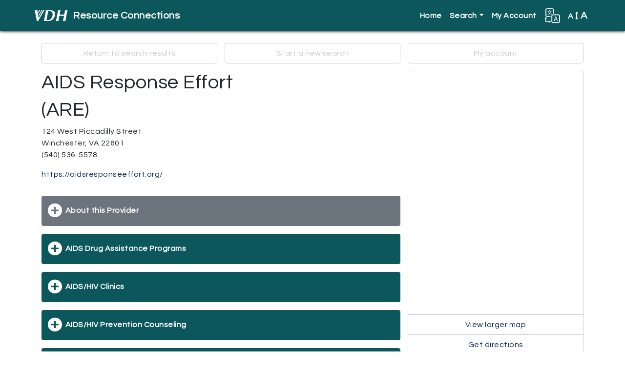

--- FILE ---
content_type: text/html; charset=utf-8
request_url: https://vadoh.myresourcedirectory.com/index.php?option=com_cpx&task=resource.view&id=3402561&search_history_id=201380645&name=Ryan-White-Part-B-Eligibility-Assessments&all=RWHAP+B+client+eligibility+assessment
body_size: 11725
content:
<?xml version="1.0" encoding="utf-8"?>
<!DOCTYPE html PUBLIC "-//W3C//DTD XHTML 1.0 Strict//EN" "http://www.w3.org/TR/xhtml1/DTD/xhtml1-strict.dtd">
<html xmlns="http://www.w3.org/1999/xhtml" xml:lang="en-gb" lang="en-gb" dir="ltr" >
 <head>
    <!-- Bootstrap core CSS -->
    <link rel="stylesheet" href="https://maxcdn.bootstrapcdn.com/bootstrap/4.0.0/css/bootstrap.min.css"
        integrity="sha384-Gn5384xqQ1aoWXA+058RXPxPg6fy4IWvTNh0E263XmFcJlSAwiGgFAW/dAiS6JXm" crossorigin="anonymous">

    <!-- Font Awesome -->
    <link rel="stylesheet"
        href="/templates/cassiopeia/fonts/font-awesome-4.7.0/css/font-awesome.css">

    <!-- Google Fonts -->
    <link href="https://fonts.googleapis.com/css?family=Questrial" rel="stylesheet">

    <!-- Google Analytics -->
    <!-- Global site tag (gtag.js) - Google Analytics -->
    <script async src="https://www.googletagmanager.com/gtag/js?id=UA-45230936-52"></script>
    <script>
        window.dataLayer = window.dataLayer || [];
        function gtag() { dataLayer.push(arguments); }
        gtag('js', new Date());

        gtag('config', 'UA-45230936-52');
    </script>

    <!-- /analytics -->

    <!-- The following line loads the template CSS file located in the template folder. -->
    <link rel="stylesheet" href="/templates/cassiopeia/css/template.css"
        type="text/css" />
    <style>
        .mm-toggler {
            color: white !important;
        }
        .change-color {
            color: white !important;
        }
    </style>
<style>

            #cp-homepage-carousel {width:100%; margin-bottom:1.5em;}

            /* Forces carousel image to be 100% width and not max width of 100% */
            #cp-homepage-carousel .carousel-item .img-fluid {width:100%; height:100%;}

            #cp-homepage-carousel .carousel-caption * {font-weight:bold; color:#fff;}
            #cp-homepage-carousel .carousel-caption h3 {font-size:3em; /*text-shadow:2px 2px 1px #fff, -2px -2px 1px #fff, 2px -2px 1px #fff, -2px 2px 1px #fff;*/ background: #0b575b;}
            */#cp-homepage-carousel .carousel-caption p {text-shadow:1px 1px 1px #fff, -1px -1px 1px #fff, 1px -1px 1px #fff, -1px 1px 1px #fff;}*/

            /* These styles were added to allow the background of the caption to span from edge to edge, over the side bumpers */
            #cp-homepage-carousel {position:relative;}
            .carousel-item h3 {position:absolute; bottom:.5em; z-index:999; width:100vw; left:0; margin-left:-15vw;}

            @media only screen and (max-width:1025px) {
            #cp-homepage-carousel .carousel-caption h3 {font-size:1.5em; }
            #cp-homepage-carousel #slide4 .carousel-caption  h3 {font-size:1.25em!important; }


           }

            @media only screen and (max-width:575px) {
                #cp-homepage-carousel {display:none;} /* Hide the carousel on smaller devices */
                #cpx #default-main #common-searches {margin-top:15px;} /* give the common search a top margin when the carousel is absent */

            }

            </style>
    <script>

        function fontsize(typeOfChange) {
            if ((sessionStorage.fontsize == null) || (sessionStorage.fontsize == '')) { var size = 100; } else { var size = sessionStorage.fontsize; }
            switch (typeOfChange) {
                case "larger": size = parseInt(size, 10) + 20; break;
                case "smaller": size = parseInt(size, 10) - 20; break;
                case "reset": size = 100; break;
                default: break;
            }
            document.getElementsByTagName("html")[0].style.fontSize = size + "%";
            sessionStorage.fontsize = size;
        } // closes function fontsize

        function setFontSize() {
            if ((sessionStorage.fontsize != null) || (sessionStorage.fontsize != '')) {
                document.getElementsByTagName("html")[0].style.fontSize = sessionStorage.fontsize + "%";
            }
        } // closes function setFontSize

    </script>
    <meta charset="utf-8">
	<meta name="generator" content="Joomla! - Open Source Content Management">
	<title>Home</title>
	<link href="/templates/cassiopeia/favicon.ico" rel="shortcut icon" type="image/vnd.microsoft.icon">

    <link href="/media/templates/site/cassiopeia/css/vendor/joomla-custom-elements/joomla-alert.min.css?0.2.0" rel="stylesheet" />
	<link href="https://vadoh.myresourcedirectory.com//components/com_cpx/css/cpx.css" rel="stylesheet" />
	<link href="https://vadoh.myresourcedirectory.com//components/com_cpx/local/override.css" rel="stylesheet" />

    <script type="application/json" class="joomla-script-options new">{"joomla.jtext":{"ERROR":"Error","MESSAGE":"Message","NOTICE":"Notice","WARNING":"Warning","JCLOSE":"Close","JOK":"OK","JOPEN":"Open"},"system.paths":{"root":"","rootFull":"https:\/\/vadoh.myresourcedirectory.com\/","base":"","baseFull":"https:\/\/vadoh.myresourcedirectory.com\/"},"csrf.token":"ef2ab8eaca46d3b6c8fac7246f77fe60"}</script>
	<script src="/media/system/js/core.min.js?576eb51da909dcf692c98643faa6fc89629ead18"></script>
	<script src="/media/system/js/messages-es5.min.js?44e3f60beada646706be6569e75b36f7cf293bf9" nomodule defer></script>
	<script src="/media/system/js/messages.min.js?7425e8d1cb9e4f061d5e30271d6d99b085344117" type="module"></script>
	<script src="https://vadoh.myresourcedirectory.com//components/com_cpx/js/jquery-1.7.1.min.js"></script>
	<script src="https://vadoh.myresourcedirectory.com//components/com_cpx/js/jquery-ui-1.8.19.custom.min.js"></script>
	<script src="https://vadoh.myresourcedirectory.com//components/com_cpx/js/cpx.js"></script>
	<script src="https://vadoh.myresourcedirectory.com//components/com_cpx/js/resourceView.js"></script>

</head>
  <body>

  <!-- *******************************     NAVBAR     ******************************* -->

  <nav class="navbar navbar-expand-lg navbar-dark bg-primary">
    <div class="container">
    <a class="navbar-brand d-flex align-items-center" href="/"><img src="/images/vadoh/logo-vdh-white.png" alt="VDH logo" /><span id="nav-full-name">Resource Connections</span><span id="nav-short-name">Resources</span></a>
      <button class="navbar-toggler" type="button" data-toggle="collapse" data-target="#navbarCollapse" aria-controls="navbarCollapse" aria-expanded="false" aria-label="Toggle navigation">
        <span class="navbar-toggler-icon"></span>
      </button>
                 <div class="collapse navbar-collapse justify-content-end" id="navbarCollapse">
                                    <ul class="menu navbar-nav" id="site-menu">
<li class="nav-item item-101 current active"><a href="/index.php?view=cpx" title="Click here to return to the homepage." class="nav-link">Home</a></li><li class="nav-item item-104 deeper parent dropdown"><a class="nav-link dropdown-toggle" href="#" title="Click here to display search options"  id="submenuOfItem-104" role="button" data-toggle="dropdown" aria-haspopup="true" aria-expanded="false">Search</a><ul class='dropdown-menu' aria-labelledby='submenuOfItem-104'></li><li class="nav-item item-105 current active"><a class="dropdown-item" href="/index.php?view=cpx" title="Click here to view the most popular searches" >Common Searches</a></li><li class="nav-item item-106"><a class="dropdown-item" href="/index.php/component/cpx/?task=search.advanced&amp;amp;Itemid=106" title="Click here to create a custom search" >Advanced Search</a></li><li class="nav-item item-107"><a class="dropdown-item" href="/index.php/component/cpx/?task=search&amp;amp;Itemid=107" title="Click here to view more search options" >Simple Search</a></li><li class="nav-item item-108"><a class="dropdown-item" href="/index.php/component/cpx/?task=services.tree&amp;amp;Itemid=108" title="Click here to view service categories" >Service Tree</a></li><li class="nav-item item-109"><a class="dropdown-item" href="/index.php/component/cpx/?task=help&amp;amp;Itemid=109" title="Click here to view answers to frequently asked questions" >Help</a></li></ul></li><li class="nav-item item-111"><a class="nav-link" href="/index.php/component/cpx/?task=account&amp;amp;Itemid=111" title="Click here to view your account" >My Account</a></li></ul>


                                            
        
        <div id="translate-strappy" class="navbar-nav">
          <div class="nav-item parent deeper dropdown">
            <a class="nav-link dropdown-toggle" href="#" id="translateSubmenu" role="button" data-toggle="dropdown" aria-haspopup="true" aria-expanded="false" title="Click here to see translation options.">
              <img src="/templates/cassiopeia/images/translate32.png" alt="A translation icon" aria-hidden="true" class="ml-auto">
            </a>
            <span class="sr-only">Translate</span>
              <ul class="dropdown-menu dropdown-menu-right" aria-labelledby="translateSubmenu">
                <li class="dropdown-item">
                  <a target="_blank" title=""
                  onclick="window.open('https://translate.google.com/translate?sl=auto&tl=es&js=y&prev=_t&hl=en&ie=UTF-8&u='+encodeURIComponent(location.href)+'&edit-text='); return false;"
                  rel="nofollow">Español</a>
                </li>
                <li class="dropdown-item">
                  <a target="_blank" title=""
                  onclick="window.open('https://translate.google.com/translate?sl=auto&tl=zh-CN&js=y&prev=_t&hl=en&ie=UTF-8&u='+encodeURIComponent(location.href)+'&edit-text='); return false;"
                  rel="nofollow">中文 Zhōngwén</a>
                </li>
                <li class="dropdown-item">
                  <a target="_blank" title=""
                  onclick="window.open('https://translate.google.com/translate?sl=auto&tl=fr&js=y&prev=_t&hl=en&ie=UTF-8&u='+encodeURIComponent(location.href)+'&edit-text='); return false;"
                  rel="nofollow">Français</a>
                </li>
                <li class="dropdown-item">
                  <a target="_blank" title=""
                  onclick="window.open('https://translate.google.com/translate?sl=auto&tl=tl&js=y&prev=_t&hl=en&ie=UTF-8&u='+encodeURIComponent(location.href)+'&edit-text='); return false;"
                  rel="nofollow">Filipino</a>
                </li>
                <li class="dropdown-item">
                  <a target="_blank" title=""
                  onclick="window.open('https://translate.google.com/translate?sl=auto&tl=vi&js=y&prev=_t&hl=en&ie=UTF-8&u='+encodeURIComponent(location.href)+'&edit-text='); return false;"
                  rel="nofollow">Tiếng Việt</a>
                </li>
                <li class="dropdown-item">
                  <a target="_blank" title=""
                  onclick="window.open('https://translate.google.com/translate?sl=auto&tl=ar&js=y&prev=_t&hl=en&ie=UTF-8&u='+encodeURIComponent(location.href)+'&edit-text='); return false;"
                  rel="nofollow">Eurbaa عربى</a>
                </li>
                <li class="dropdown-item">
                  <a target="_blank" title=""
                  onclick="window.open('https://translate.google.com/translate?sl=auto&tl=de&js=y&prev=_t&hl=en&ie=UTF-8&u='+encodeURIComponent(location.href)+'&edit-text='); return false;"
                  rel="nofollow">Deutsch</a>
                </li>
                <li class="dropdown-item">
                  <a target="_blank" title=""
                  onclick="window.open('https://translate.google.com/translate?sl=auto&tl=it&js=y&prev=_t&hl=en&ie=UTF-8&u='+encodeURIComponent(location.href)+'&edit-text='); return false;"
                  rel="nofollow">Italiano</a>
                </li>
                <li class="dropdown-item">
                  <a target="_blank" title=""
                  onclick="window.open('https://translate.google.com/translate?sl=auto&tl=ja&js=y&prev=_t&hl=en&ie=UTF-8&u='+encodeURIComponent(location.href)+'&edit-text='); return false;"
                  rel="nofollow">日本語 Nihongo</a>
                </li>
                <li class="dropdown-item">
                  <a target="_blank" title=""
                  onclick="window.open('https://translate.google.com/translate?sl=auto&tl=ko&js=y&prev=_t&hl=en&ie=UTF-8&u='+encodeURIComponent(location.href)+'&edit-text='); return false;"
                  rel="nofollow">한국어 Hangug-eo</a>
                </li>
                <li class="dropdown-item">
                  <a target="_blank" title=""
                  onclick="window.open('https://translate.google.com/translate?sl=auto&tl=ru&js=y&prev=_t&hl=en&ie=UTF-8&u='+encodeURIComponent(location.href)+'&edit-text='); return false;"
                  rel="nofollow">русский Russkiy</a>
                </li>
              </ul>
            </div>
        </div>

        <div id="fontsize" class="navbar-nav">
          <div class="nav-item parent deeper dropdown">
            <a class="nav-link dropdown-toggle" href="#" id="fontsizeSubmenu" role="button" data-toggle="dropdown" aria-haspopup="true" aria-expanded="false" title="Click here to increase or decrease the size of words on this page.">
              <!-- <img src="/templates/strappy/images/fontsize32.png" alt="An icon for font size" aria-hidden="true" class="ml-auto"> -->
              A <i class="fa fa-arrows-v"></i> <span>A</span>
            </a>
            <span class="sr-only">Change Font Size</span>
              <ul class="dropdown-menu dropdown-menu-right" aria-labelledby="fontsizeSubmenu">
                <li class="dropdown-item">
                  <a href="javascript:fontsize('larger');" title="Click here to increase the font size.">Larger</a>
                </li>
                <li class="dropdown-item">
                  <a href="javascript:fontsize('smaller');" title="Click here to reduce the font size.">Smaller</a>
                </li>
                <li class="dropdown-item">
                  <a href="javascript:fontsize('reset');" title="Click here to reset the font size to the default.">Reset</a>
                </li>
              </ul>
          </div>
        </div>
</div>
      </div>
    </div>
  </nav>

  <!-- *******************************     ABOVE MAIN BODY     ******************************* -->

  
  
  
  
  <!-- *******************************     BODY-MAIN     ******************************* -->

  <div id="site-body">
        <br />
    <div class="container">
      <!-- <div class="row"> -->
        <div id="system-message-container" aria-live="polite"></div>

        


<div id="cpx">
    <div id="com_wrapper">

<script>
	$(document).ready(function() {
			});

	function createGroupHandler(event) {
		x = event.target;
		$$('#create_group div').each(function(el) { el.toggle()});

		if(x.id == 'create_group_link') {
			$('create_group_input').focus();
		}
	}
</script>

<script>
/* ERROR CHECKING */
$(function () {
    $('#mini_group_submit').on("click", function() {
        if ($('#group-mini').val() == "none") {
            $('#no-group-selected-mini').show();
            return false;
        } else {
            $('#no-group-selected-mini').hide();

            var check = document.getElementsByName('resources[]');
            var providerIDs = new Array();
            var len = check.length;
            for (var i=0; i<len; i++) {

                if (check[i].checked) {
                    providerIDs.push(check[i].value);
                }
            }

            if (providerIDs.length == 0) {
                $('#none-selected-save-mini').show();
                return false;
            }
        }
    });

    /**
     * Listener for the click event in the group_submit button
     */
    $('#group_submit').on("click", function() {

        if ($('#group').val() == "none") {
            $('#no-group-selected').show();
            return false;
        } else {
            $('#no-group-selected').hide();

            var check = $('[name="resources[]"]');
            var providerIDs = new Array();

            // Check if the value is defined
            if (typeof check[0] !== 'undefined') {
                providerIDs.push(check[0].value);
            }

            // Check if has at least one provider id
            if (providerIDs.length == 0) {
                $('#none-selected-save').show();
                return false;
            }
        }
    });

  $('#create_group_name_submit').on("click",function() {
     if( $('#create_group_input').val() == "") {
      $('#no-group-name').show();
      return false;
    }
    else{
      $('#no-group-name').hide();
    }
  });

  /* Resource Profile > Send Email */
  $('#send-email-submit').on("click",function() {
     if( $('#send-email-input').val() == "") {
      $('#no-email-address').show();
      return false;
    }
    else{
      $('#no-group-name').hide();
      $('#email-sent').show();
    }
  });

  /* Resource Profile > Send SMS */
  $('#phone-submit').on("click",function() {
     if( $('#phone-input').val() == "") {
      $('#no-phone').show();
      return false;
    } else if( $('#carrier').val() == 0) {
      $('#no-phone').hide();
      $('#no-carrier').show();
      return false;
    } else {
      $('#no-carrier').hide();
      $('#no-phone').hide();
      $('#phone-sent').show();
    }
  });

});
</script>

<div id="resource-profile" class="">

  <!-- ****************************     NAVIGATION LINKS     **************************** -->

  <div class="row no-gutters" id="nav-options">
              <div class="col-md-4">
        <a href="/index.php?option=com_cpx&task=search.query&id=3402561&search_history_id=201380645&name=Ryan-White-Part-B-Eligibility-Assessments&Itemid=101&all=RWHAP+B+client+eligibility+assessment&category=Ryan-White-Part-B-Eligibility-Assessments&target_pop_id=" title="Click here to return to the list of search results.">Return to search results</a>
      </div>
        <div class="col-md-4">
      <a href="/index.php?option=com_cpx" title="Click here to start a new search.">Start a new search</a>
    </div>
    <div class="col-md-4">
      <a href="/index.php/component/cpx?task=account" title="Click here to log in or to view your account.">My account</a>
    </div>
  </div>

  <!-- ****************************     LEFT COLUMN     **************************** -->

  <div class="row no-gutters" id="main-wrapper">

    <div class="col-md-8">

      <!-- ***** RESOURCE HEADING ***** -->

      <div id="resource-header">
        <h1 class="view_field_name" id="view_field_name_top">AIDS Response Effort</h1><h1 class="view_field_aka" id="view_field_aka_top">(ARE)</h1><p class="view_label_type_address" id="view_label_field_primaryAddressId">Address</p><p class="view_type_address" id="view_field_primaryAddressId">124 West Piccadilly Street<br/>Winchester, VA  22601<br/></p><p class="view_type_telephone" id="view_field_primaryTelephone" >(540) 536-5578</p><p class="view_type_url" id="view_field_url"><a target="_blank" href="https://aidsresponseeffort.org/">https://aidsresponseeffort.org/</a></p>      </div>

      <!-- ***** GROUPINGS ***** -->

                    <div class="btn btn-secondary btn-block grouping-button">
                <a href="#tab-1" data-toggle="collapse" role="button" aria-expanded="false" aria-controls="tab-1" title="Click here to show more of this item, or to hide it when it is revealed.">About this Provider</a>
              </div>
              <div id="tab-1" class="collapse">
                <p class="view_label_type_aka" id="view_label_field_aka">AKA:</p><p class="view_field_aka" id="view_field_aka">(ARE)</p><p class="view_label_type_description" id="view_label_field_description">Description:</p><p class="view_field_description" id="view_field_description">ARE is a non-profit 501(c)3 organization that provides innovative approaches to improve health disparities in our community.<br />
<br />
For almost thirty years ARE has offered individualized HIV support care services to those impacted by HIV.<br />
<br />
At AIDS Response Effort, Inc., their Ryan White Part B Case Management Services are dedicated to providing comprehensive support for individuals living with HIV/AIDS. Their goal is to enhance the quality of life for our clients by ensuring they have access to essential medical care and supportive services.<br />
<br />
Ryan White Part B Eligibility Assessment Site.</p><p class="view_label_type_hours" id="view_label_field_hours">Hours:</p><p class="view_field_hours" id="view_field_hours">Mon-Fri 8:30 am-5 pm</p><p class="view_label_type_languages" id="view_label_field_languages">Languages:</p><p class="view_field_languages" id="view_field_languages">English and Spanish</p><p class="view_label_type_eligibility" id="view_label_field_eligibility">Eligibility:</p><p class="view_field_eligibility" id="view_field_eligibility">Ryan White B eligibility for persons living with HIV. Housing service eligibility based on program. Prevention and Testing services available for those over the age of 13.</p><p class="view_label_type_checkbox" id="view_label_field_accessibility_flag" >Handicap Accessible?  </p><p  class="view_type_checkbox" id="view_field_accessibility_flag">Yes</p><p class="view_label_type_checkbox" id="view_label_field_is_shelter" >Is Shelter?  </p><p  class="view_type_checkbox" id="view_field_is_shelter">No</p><p class="view_label_type_resource_list" id="view_label_field_providerParent">Related Resource</p><div class="view_type_resource_list" id="view_field_providerParent"><p><a href="/index.php/component/cpx/?task=resource.view&amp;id=3329654">Virginia Department of Health</a></p></div><p class="view_label_type_date" id="view_label_field_dateOfficialchange" >Date of Official Change:</p><p class="view_type_date" id="view_field_dateOfficialchange" >July 19, 2022</p><p class="view_label_type_year_incorporated" id="view_label_field_year_incorporated">Year Incorporated:</p><p class="view_field_year_incorporated" id="view_field_year_incorporated">1990</p><p class="view_type_label" id="view_field_addressesLabel">Address Listings</p><div class="address-list"><div class="row"><div class="col-md-4"><p>Physical</p></div><div class="col-md-8"><p>1104 Amherst St.<br/>Second Floor - Suite 200<br/>Winchester, VA  22601<br/></p></div></div><!-- /row --><div class="row"><div class="col-md-4"><p>Physical<span> (Primary)</span></p></div><div class="col-md-8"><p>124 West Piccadilly Street<br/>Winchester, VA  22601<br/></p></div></div><!-- /row --></div><p class="view_type_label" id="view_field_contactsLabel">Contacts</p><div class="contact-list"><div class="row"><div class="col-md-4 contact-name"><p>Katie Vance</p></div><div class="col-md-8 contact-details"><p>Executive Director</p><p></p><p class="contact-prefix">(540) 536-5380</p><p><a href="mailto:kvance3@valleyhealthlink.com">kvance3@valleyhealthlink.com</a></p></div></div></div><p class="view_type_label" id="view_field_phonesLabel">Phone Numbers</p><div><div class="row"><div class="col-md-4"><p>Main Number</p></div><div class="col-md-8"><p>(540) 536-5578</p></div></div><div class="row"><div class="col-md-4"><p>Amber Clark/Ryan White Director</p></div><div class="col-md-8"><p>(540) 536-5294</p></div></div><div class="row"><div class="col-md-4"><p>Brittney Jones, Assistant Director</p></div><div class="col-md-8"><p>(540) 536-5931</p></div></div><div class="row"><div class="col-md-4"><p>Mandy Underwood, Prevention Director</p></div><div class="col-md-8"><p>(540) 536-5578</p></div></div><div class="row"><div class="col-md-4"><p>Oscar Cerrito Mendoza, Housing Services Director</p></div><div class="col-md-8"><p>(540) 536-5394</p></div></div><div class="row"><div class="col-md-4"><p>Ryan White Eligibility Assessment Center</p></div><div class="col-md-8"><p>(540) 536-5291</p></div></div></div>              </div>
            <div id="print-services"><p class="view_label" id="services_group_label">Services</p><p id="show-details" class="print-service-toggle"><a href="javascript:revealAll('cpx-print','div_service_details'); showMe('hide-details'); hideMe('show-details');" title="Click here to show all service details." class="btn btn-block btn-success">Click here to show all service details. Or click on a service name to see its details specifically.</a></p><p id="hide-details" class="print-service-toggle"><a href="javascript:javascript:hideAll('cpx-print','div_service_details'); showMe('show-details'); hideMe('hide-details');" title="Click here to hide all service details." class="btn btn-block btn-warning">Click here to hide all service details.</a></p></div><div class="view_type_service_list" id="view_field_primaryServices4371" ><!-- start item --><a id="toggleDetailsLink4371" title="Click here to view the details for this service." class="btn btn-primary btn-block" role="button" aria-expanded="false" aria-controls="serviceDetailsList4371"href="javascript:toggleServiceDetailsList(4371, 'AIDS Drug Assistance Programs')">AIDS Drug Assistance Programs</a><div id="serviceDetailsList4371" class="collapse div_service_details"><div><p class="view_label">Geography Served</p><div class="geos-served"><ul><p class="info"><i class="fa fa-exclamation-circle"></i> If a location is <span class="partial">grayed out</span> it means that only certain areas within it are covered. The areas with complete covereage are listed in black.</p><li class="state">Virginia<ul class="counties"></ul></li></ul></div></div><a href="/index.php/component/cpx/?task=services.code&amp;code=LH-6700.6400-040" class="btn btn-block" >Click here to see this service (LH-6700.6400-040) and related services within the Service Tree.</a></div><!-- close service details --></div><!-- close item --><div class="view_type_service_list" id="view_field_primaryServices4370" ><!-- start item --><a id="toggleDetailsLink4370" title="Click here to view the details for this service." class="btn btn-primary btn-block" role="button" aria-expanded="false" aria-controls="serviceDetailsList4370"href="javascript:toggleServiceDetailsList(4370, 'AIDS/HIV Clinics')">AIDS/HIV Clinics</a><div id="serviceDetailsList4370" class="collapse div_service_details"><div><p class="view_label">Geography Served</p><div class="geos-served"><ul><p class="info"><i class="fa fa-exclamation-circle"></i> If a location is <span class="partial">grayed out</span> it means that only certain areas within it are covered. The areas with complete covereage are listed in black.</p><li class="state">Virginia<ul class="counties"></ul></li></ul></div></div><a href="/index.php/component/cpx/?task=services.code&amp;code=LT-1750.0500" class="btn btn-block" >Click here to see this service (LT-1750.0500) and related services within the Service Tree.</a></div><!-- close service details --></div><!-- close item --><div class="view_type_service_list" id="view_field_primaryServices2706" ><!-- start item --><a id="toggleDetailsLink2706" title="Click here to view the details for this service." class="btn btn-primary btn-block" role="button" aria-expanded="false" aria-controls="serviceDetailsList2706"href="javascript:toggleServiceDetailsList(2706, 'AIDS/HIV Prevention Counseling')">AIDS/HIV Prevention Counseling</a><div id="serviceDetailsList2706" class="collapse div_service_details"><div><p class="view_label">Hours</p><p>Mon-Fri 8:30 am-5 pm</p></div><div><p class="view_label">Eligibility</p><p>Contact organization for more information</p></div><div><p class="view_label">Fees</p><p>No fees</p></div><div><p class="view_label">Languages</p><p>English and Spanish</p></div><div><p class="view_label">Service Area</p><p>Winchester City County, Frederick County, Clarke County, Warren County, Shenandoah County, Page County</p></div><div><p class="view_label">Geography Served</p><div class="geos-served"><ul><p class="info"><i class="fa fa-exclamation-circle"></i> If a location is <span class="partial">grayed out</span> it means that only certain areas within it are covered. The areas with complete covereage are listed in black.</p><li class="state">Virginia<ul class="counties"></ul></li></ul></div></div><a href="/index.php/component/cpx/?task=services.code&amp;code=LH-2700.0150" class="btn btn-block" >Click here to see this service (LH-2700.0150) and related services within the Service Tree.</a></div><!-- close service details --></div><!-- close item --><div class="view_type_service_list" id="view_field_primaryServices4369" ><!-- start item --><a id="toggleDetailsLink4369" title="Click here to view the details for this service." class="btn btn-primary btn-block" role="button" aria-expanded="false" aria-controls="serviceDetailsList4369"href="javascript:toggleServiceDetailsList(4369, 'At Risk/Homeless Housing Related Assistance Programs')">At Risk/Homeless Housing Related Assistance Programs</a><div id="serviceDetailsList4369" class="collapse div_service_details"><div><p class="view_label">Special Notes/Funding</p><p>ARE offers a variety of housing assistance services to the counties of Frederick, Clarke, Warren, Page, Shenandoah and the City of Winchester.
 
Homelessness and lack of affordable housing is evident within our community today. As a result of the housing needs in the community, ARE has expanded its services to reach the general community by offering housing programs such as:

Rapid Rehousing
Homeless Prevention
Tenant Based Rental Assistance (TBRA)
HOPWA (Housing Opportunities for Persons with HIV/AIDS).</p></div><div><p class="view_label">Description</p><p>ARE Housing programs can offer the following services for those who qualify:

Security Deposit
Rental Assistance
Utility Deposits
Utility Assistance
Housing Case Management-service planning, goal setting, health assessment
Financial Literacy (budgeting) Counseling Services
Collaboration with Local Healthcare Systems- to facilitate discharge planning for homeless individuals exiting the hospital
Linkages to Support Services-such as food pantries, C-CAP, job training, etc.</p></div><div><p class="view_label">Hours</p><p>ARE hosts a Centralized Intake Walk-In Clinic on Tuesdays and Thursdays from 10:00am-12:00pm and 1:00pm-3:00pm.

Walk-ins are seen as program staff is available.</p></div><div><p class="view_label">Required Documents</p><p>Please bring documentation of your housing crises (five day pay or quit, eviction notices, verification of homelessness, etc.) if possible, or email the information to northernvachi@gmail.com.</p></div><div><p class="view_label">Intake Procedure</p><p>The first step to accessing housing services is to call Centralized Housing Intake at 540-271-1701.</p></div><div><p class="view_label">Geography Served</p><div class="geos-served"><ul><p class="info"><i class="fa fa-exclamation-circle"></i> If a location is <span class="partial">grayed out</span> it means that only certain areas within it are covered. The areas with complete covereage are listed in black.</p><li class="state">Virginia<ul class="counties"></ul></li></ul></div></div><a href="/index.php/component/cpx/?task=services.code&amp;code=BH-0500" class="btn btn-block" >Click here to see this service (BH-0500) and related services within the Service Tree.</a></div><!-- close service details --></div><!-- close item --><div class="view_type_service_list" id="view_field_primaryServices6237" ><!-- start item --><a id="toggleDetailsLink6237" title="Click here to view the details for this service." class="btn btn-primary btn-block" role="button" aria-expanded="false" aria-controls="serviceDetailsList6237"href="javascript:toggleServiceDetailsList(6237, 'Benefits Screening')">Benefits Screening</a><div id="serviceDetailsList6237" class="collapse div_service_details"><div><p class="view_label">Geography Served</p><div class="geos-served"><p>None</p></div></div><a href="/index.php/component/cpx/?task=services.code&amp;code=PH-0700" class="btn btn-block" >Click here to see this service (PH-0700) and related services within the Service Tree.</a></div><!-- close service details --></div><!-- close item --><div class="view_type_service_list" id="view_field_primaryServices132" ><!-- start item --><a id="toggleDetailsLink132" title="Click here to view the details for this service." class="btn btn-primary btn-block" role="button" aria-expanded="false" aria-controls="serviceDetailsList132"href="javascript:toggleServiceDetailsList(132, 'Case/Care Management')">Case/Care Management</a><div id="serviceDetailsList132" class="collapse div_service_details"><div><p class="view_label">Hours</p><p>Mon-Fri 8:30 am-5 pm</p></div><div><p class="view_label">Required Documents</p><p>Contact organization for more information</p></div><div><p class="view_label">Eligibility</p><p>Contact organization for more information</p></div><div><p class="view_label">Fees</p><p>No fees</p></div><div><p class="view_label">Intake Procedure</p><p>Contact organization for more information</p></div><div><p class="view_label">Languages</p><p>English and Spanish</p></div><div><p class="view_label">Service Area</p><p>Winchester City County, Frederick County, Clarke County, Warren County, Shenandoah County, Page County</p></div><div><p class="view_label">Geography Served</p><div class="geos-served"><ul><p class="info"><i class="fa fa-exclamation-circle"></i> If a location is <span class="partial">grayed out</span> it means that only certain areas within it are covered. The areas with complete covereage are listed in black.</p><li class="state">Virginia<ul class="counties"></ul></li></ul></div></div><a href="/index.php/component/cpx/?task=services.code&amp;code=PH-1000" class="btn btn-block" >Click here to see this service (PH-1000) and related services within the Service Tree.</a></div><!-- close service details --></div><!-- close item --><div class="view_type_service_list" id="view_field_primaryServices522" ><!-- start item --><a id="toggleDetailsLink522" title="Click here to view the details for this service." class="btn btn-primary btn-block" role="button" aria-expanded="false" aria-controls="serviceDetailsList522"href="javascript:toggleServiceDetailsList(522, 'Dental Care')">Dental Care</a><div id="serviceDetailsList522" class="collapse div_service_details"><div><p class="view_label">Hours</p><p>Mon-Fri 8:30 am-5 pm</p></div><div><p class="view_label">Required Documents</p><p>Contact organization for more information</p></div><div><p class="view_label">Eligibility</p><p>Contact organization for more information</p></div><div><p class="view_label">Fees</p><p>No fees</p></div><div><p class="view_label">Intake Procedure</p><p>Contact organization for more information</p></div><div><p class="view_label">Languages</p><p>English and Spanish</p></div><div><p class="view_label">Service Area</p><p>Winchester City County, Frederick County, Clarke County, Warren County, Shenandoah County, Page County</p></div><div><p class="view_label">Geography Served</p><div class="geos-served"><ul><p class="info"><i class="fa fa-exclamation-circle"></i> If a location is <span class="partial">grayed out</span> it means that only certain areas within it are covered. The areas with complete covereage are listed in black.</p><li class="state">Virginia<ul class="counties"></ul></li></ul></div></div><a href="/index.php/component/cpx/?task=services.code&amp;code=LV-1600" class="btn btn-block" >Click here to see this service (LV-1600) and related services within the Service Tree.</a></div><!-- close service details --></div><!-- close item --><div class="view_type_service_list" id="view_field_primaryServices6087" ><!-- start item --><a id="toggleDetailsLink6087" title="Click here to view the details for this service." class="btn btn-primary btn-block" role="button" aria-expanded="false" aria-controls="serviceDetailsList6087"href="javascript:toggleServiceDetailsList(6087, 'Drug Related Harm Reduction Programs')">Drug Related Harm Reduction Programs</a><div id="serviceDetailsList6087" class="collapse div_service_details"><div><p class="view_label">Offered Outside of Physical Location</p><p>Yes</p></div><div><p class="view_label">Geography Served</p><div class="geos-served"><p>None</p></div></div><a href="/index.php/component/cpx/?task=services.code&amp;code=RX-8470.1900" class="btn btn-block" >Click here to see this service (RX-8470.1900) and related services within the Service Tree.</a></div><!-- close service details --></div><!-- close item --><div class="view_type_service_list" id="view_field_primaryServices1770" ><!-- start item --><a id="toggleDetailsLink1770" title="Click here to view the details for this service." class="btn btn-primary btn-block" role="button" aria-expanded="false" aria-controls="serviceDetailsList1770"href="javascript:toggleServiceDetailsList(1770, 'Health Care Referrals')">Health Care Referrals</a><div id="serviceDetailsList1770" class="collapse div_service_details"><div><p class="view_label">Hours</p><p>Mon-Fri 8:30 am-5 pm</p></div><div><p class="view_label">Required Documents</p><p>Contact organization for more information</p></div><div><p class="view_label">Eligibility</p><p>Contact organization for more information</p></div><div><p class="view_label">Fees</p><p>No fees</p></div><div><p class="view_label">Intake Procedure</p><p>Contact organization for more information</p></div><div><p class="view_label">Languages</p><p>English and Spanish</p></div><div><p class="view_label">Service Area</p><p>Winchester City County, Frederick County, Clarke County, Warren County, Shenandoah County, Page County</p></div><div><p class="view_label">Geography Served</p><div class="geos-served"><ul><p class="info"><i class="fa fa-exclamation-circle"></i> If a location is <span class="partial">grayed out</span> it means that only certain areas within it are covered. The areas with complete covereage are listed in black.</p><li class="state">Virginia<ul class="counties"></ul></li></ul></div></div><a href="/index.php/component/cpx/?task=services.code&amp;code=LH-2600" class="btn btn-block" >Click here to see this service (LH-2600) and related services within the Service Tree.</a></div><!-- close service details --></div><!-- close item --><div class="view_type_service_list" id="view_field_primaryServices4366" ><!-- start item --><a id="toggleDetailsLink4366" title="Click here to view the details for this service." class="btn btn-primary btn-block" role="button" aria-expanded="false" aria-controls="serviceDetailsList4366"href="javascript:toggleServiceDetailsList(4366, 'Hepatitis Testing')">Hepatitis Testing</a><div id="serviceDetailsList4366" class="collapse div_service_details"><div><p class="view_label">Description</p><p>We offer conventional Hepatitis B & C testing (via blood draw) and rapid testing for Hepatitis C.</p></div><div><p class="view_label">Hours</p><p>Testing is offered Monday through Friday, 8:30am- 5pm.</p></div><div><p class="view_label">Fees</p><p>Free</p></div><div><p class="view_label">Intake Procedure</p><p>Appointment preferred.</p></div><div><p class="view_label">Geography Served</p><div class="geos-served"><ul><p class="info"><i class="fa fa-exclamation-circle"></i> If a location is <span class="partial">grayed out</span> it means that only certain areas within it are covered. The areas with complete covereage are listed in black.</p><li class="state">Virginia<ul class="counties"></ul></li></ul></div></div><a href="/index.php/component/cpx/?task=services.code&amp;code=LF-4900.2200" class="btn btn-block" >Click here to see this service (LF-4900.2200) and related services within the Service Tree.</a></div><!-- close service details --></div><!-- close item --><div class="view_type_service_list" id="view_field_primaryServices3787" ><!-- start item --><a id="toggleDetailsLink3787" title="Click here to view the details for this service." class="btn btn-primary btn-block" role="button" aria-expanded="false" aria-controls="serviceDetailsList3787"href="javascript:toggleServiceDetailsList(3787, 'HIV Post-Exposure Prophylaxis Medication')">HIV Post-Exposure Prophylaxis Medication</a><div id="serviceDetailsList3787" class="collapse div_service_details"><div><p class="view_label">Description</p><p>We assist with PEP medication access through pharmaceutical companies.</p></div><div><p class="view_label">Geography Served</p><div class="geos-served"><ul><p class="info"><i class="fa fa-exclamation-circle"></i> If a location is <span class="partial">grayed out</span> it means that only certain areas within it are covered. The areas with complete covereage are listed in black.</p><li class="state">Virginia<ul class="counties"></ul></li></ul></div></div><a href="/index.php/component/cpx/?task=services.code&amp;code=LH-6700.6400-285" class="btn btn-block" >Click here to see this service (LH-6700.6400-285) and related services within the Service Tree.</a></div><!-- close service details --></div><!-- close item --><div class="view_type_service_list" id="view_field_primaryServices3786" ><!-- start item --><a id="toggleDetailsLink3786" title="Click here to view the details for this service." class="btn btn-primary btn-block" role="button" aria-expanded="false" aria-controls="serviceDetailsList3786"href="javascript:toggleServiceDetailsList(3786, 'HIV Pre-Exposure Prophylaxis Medication')">HIV Pre-Exposure Prophylaxis Medication</a><div id="serviceDetailsList3786" class="collapse div_service_details"><div><p class="view_label">Description</p><p>We offer PrEP navigation and medication access.</p></div><div><p class="view_label">Geography Served</p><div class="geos-served"><ul><p class="info"><i class="fa fa-exclamation-circle"></i> If a location is <span class="partial">grayed out</span> it means that only certain areas within it are covered. The areas with complete covereage are listed in black.</p><li class="state">Virginia<ul class="counties"></ul></li></ul></div></div><a href="/index.php/component/cpx/?task=services.code&amp;code=LH-6700.6400-300" class="btn btn-block" >Click here to see this service (LH-6700.6400-300) and related services within the Service Tree.</a></div><!-- close service details --></div><!-- close item --><div class="view_type_service_list" id="view_field_primaryServices4365" ><!-- start item --><a id="toggleDetailsLink4365" title="Click here to view the details for this service." class="btn btn-primary btn-block" role="button" aria-expanded="false" aria-controls="serviceDetailsList4365"href="javascript:toggleServiceDetailsList(4365, 'HIV Testing')">HIV Testing</a><div id="serviceDetailsList4365" class="collapse div_service_details"><div><p class="view_label">Description</p><p>Rapid HIV testing is available.</p></div><div><p class="view_label">Hours</p><p>Testing is offered Monday through Friday, 8:30am-5pm.</p></div><div><p class="view_label">Fees</p><p>Free.</p></div><div><p class="view_label">Intake Procedure</p><p>Appointment preferred.</p></div><div><p class="view_label">Geography Served</p><div class="geos-served"><ul><p class="info"><i class="fa fa-exclamation-circle"></i> If a location is <span class="partial">grayed out</span> it means that only certain areas within it are covered. The areas with complete covereage are listed in black.</p><li class="state">Virginia<ul class="counties"></ul></li></ul></div></div><a href="/index.php/component/cpx/?task=services.code&amp;code=LF-4900.2400" class="btn btn-block" >Click here to see this service (LF-4900.2400) and related services within the Service Tree.</a></div><!-- close service details --></div><!-- close item --><div class="view_type_service_list" id="view_field_primaryServices1529" ><!-- start item --><a id="toggleDetailsLink1529" title="Click here to view the details for this service." class="btn btn-primary btn-block" role="button" aria-expanded="false" aria-controls="serviceDetailsList1529"href="javascript:toggleServiceDetailsList(1529, 'Medication Adherence Programs')">Medication Adherence Programs</a><div id="serviceDetailsList1529" class="collapse div_service_details"><div><p class="view_label">Hours</p><p>Mon-Fri 8:30 am-5 pm</p></div><div><p class="view_label">Required Documents</p><p>Contact organization for more information</p></div><div><p class="view_label">Eligibility</p><p>Service provided for people living with HIV/AIDS only</p></div><div><p class="view_label">Fees</p><p>No fees</p></div><div><p class="view_label">Intake Procedure</p><p>Contact organization for more information</p></div><div><p class="view_label">Languages</p><p>English and Spanish</p></div><div><p class="view_label">Service Area</p><p>Winchester City County, Frederick County, Clarke County, Warren County, Shenandoah County, Page County</p></div><div><p class="view_label">Geography Served</p><div class="geos-served"><ul><p class="info"><i class="fa fa-exclamation-circle"></i> If a location is <span class="partial">grayed out</span> it means that only certain areas within it are covered. The areas with complete covereage are listed in black.</p><li class="state">Virginia<ul class="counties"></ul></li></ul></div></div><a href="/index.php/component/cpx/?task=services.code&amp;code=LH-2700.4960" class="btn btn-block" >Click here to see this service (LH-2700.4960) and related services within the Service Tree.</a></div><!-- close service details --></div><!-- close item --><div class="view_type_service_list" id="view_field_primaryServices796" ><!-- start item --><a id="toggleDetailsLink796" title="Click here to view the details for this service." class="btn btn-primary btn-block" role="button" aria-expanded="false" aria-controls="serviceDetailsList796"href="javascript:toggleServiceDetailsList(796, 'Mental Health and Substance Use Disorder Services')">Mental Health and Substance Use Disorder Services</a><div id="serviceDetailsList796" class="collapse div_service_details"><div><p class="view_label">Hours</p><p>Mon-Fri 8:30 am-5 pm</p></div><div><p class="view_label">Required Documents</p><p>Contact organization for more information</p></div><div><p class="view_label">Eligibility</p><p>Contact organization for more information</p></div><div><p class="view_label">Fees</p><p>No fees</p></div><div><p class="view_label">Intake Procedure</p><p>Contact organization for more information</p></div><div><p class="view_label">Languages</p><p>English and Spanish</p></div><div><p class="view_label">Service Area</p><p>Winchester City County, Frederick County, Clarke County, Warren County, Shenandoah County, Page County</p></div><div><p class="view_label">Geography Served</p><div class="geos-served"><ul><p class="info"><i class="fa fa-exclamation-circle"></i> If a location is <span class="partial">grayed out</span> it means that only certain areas within it are covered. The areas with complete covereage are listed in black.</p><li class="state">Virginia<ul class="counties"></ul></li></ul></div></div><a href="/index.php/component/cpx/?task=services.code&amp;code=R" class="btn btn-block" >Click here to see this service (R) and related services within the Service Tree.</a></div><!-- close service details --></div><!-- close item --><div class="view_type_service_list" id="view_field_primaryServices768" ><!-- start item --><a id="toggleDetailsLink768" title="Click here to view the details for this service." class="btn btn-primary btn-block" role="button" aria-expanded="false" aria-controls="serviceDetailsList768"href="javascript:toggleServiceDetailsList(768, 'Non-Emergency Medical Transportation')">Non-Emergency Medical Transportation</a><div id="serviceDetailsList768" class="collapse div_service_details"><div><p class="view_label">Hours</p><p>Mon-Fri 8:30 am-5 pm</p></div><div><p class="view_label">Required Documents</p><p>Contact organization for more information</p></div><div><p class="view_label">Eligibility</p><p>Contact organization for more information</p></div><div><p class="view_label">Fees</p><p>No fees</p></div><div><p class="view_label">Intake Procedure</p><p>Contact organization for more information</p></div><div><p class="view_label">Languages</p><p>English and Spanish</p></div><div><p class="view_label">Service Area</p><p>Winchester City County, Frederick County, Clarke County, Warren County, Shenandoah County, Page County</p></div><div><p class="view_label">Geography Served</p><div class="geos-served"><ul><p class="info"><i class="fa fa-exclamation-circle"></i> If a location is <span class="partial">grayed out</span> it means that only certain areas within it are covered. The areas with complete covereage are listed in black.</p><li class="state">Virginia<ul class="counties"></ul></li></ul></div></div><a href="/index.php/component/cpx/?task=services.code&amp;code=BT-4500.6500-500" class="btn btn-block" >Click here to see this service (BT-4500.6500-500) and related services within the Service Tree.</a></div><!-- close service details --></div><!-- close item --><div class="view_type_service_list" id="view_field_primaryServices4429" ><!-- start item --><a id="toggleDetailsLink4429" title="Click here to view the details for this service." class="btn btn-primary btn-block" role="button" aria-expanded="false" aria-controls="serviceDetailsList4429"href="javascript:toggleServiceDetailsList(4429, 'Opioid Antidote Distribution')">Opioid Antidote Distribution</a><div id="serviceDetailsList4429" class="collapse div_service_details"><div><p class="view_label">Geography Served</p><div class="geos-served"><p>None</p></div></div><a href="/index.php/component/cpx/?task=services.code&amp;code=RX-8470.1900-180.65" class="btn btn-block" >Click here to see this service (RX-8470.1900-180.65) and related services within the Service Tree.</a></div><!-- close service details --></div><!-- close item --><div class="view_type_service_list" id="view_field_primaryServices2826" ><!-- start item --><a id="toggleDetailsLink2826" title="Click here to view the details for this service." class="btn btn-primary btn-block" role="button" aria-expanded="false" aria-controls="serviceDetailsList2826"href="javascript:toggleServiceDetailsList(2826, 'Rent Payment Assistance')">Rent Payment Assistance</a><div id="serviceDetailsList2826" class="collapse div_service_details"><div><p class="view_label">Hours</p><p>Mon-Fri 8:30 am-5 pm</p></div><div><p class="view_label">Required Documents</p><p>Contact organization for more information</p></div><div><p class="view_label">Eligibility</p><p>Restricted to People Living with HIV/AIDS or those providing housing for People Living with HIV/AIDS</p></div><div><p class="view_label">Fees</p><p>No fees</p></div><div><p class="view_label">Intake Procedure</p><p>Contact organization for more information</p></div><div><p class="view_label">Languages</p><p>English and Spanish</p></div><div><p class="view_label">Service Area</p><p>Winchester City County, Frederick County, Clarke County, Warren County, Shenandoah County, Page County</p></div><div><p class="view_label">Geography Served</p><div class="geos-served"><ul><p class="info"><i class="fa fa-exclamation-circle"></i> If a location is <span class="partial">grayed out</span> it means that only certain areas within it are covered. The areas with complete covereage are listed in black.</p><li class="state">Virginia<ul class="counties"></ul></li></ul></div></div><a href="/index.php/component/cpx/?task=services.code&amp;code=BH-3800.7000" class="btn btn-block" >Click here to see this service (BH-3800.7000) and related services within the Service Tree.</a></div><!-- close service details --></div><!-- close item --><div class="view_type_service_list" id="view_field_primaryServices4368" ><!-- start item --><a id="toggleDetailsLink4368" title="Click here to view the details for this service." class="btn btn-primary btn-block" role="button" aria-expanded="false" aria-controls="serviceDetailsList4368"href="javascript:toggleServiceDetailsList(4368, 'Safe Sex Supplies')">Safe Sex Supplies</a><div id="serviceDetailsList4368" class="collapse div_service_details"><div><p class="view_label">Description</p><p>We offer free condoms (external and internal) and dental dams.</p></div><div><p class="view_label">Geography Served</p><div class="geos-served"><p>None</p></div></div><a href="/index.php/component/cpx/?task=services.code&amp;code=LH-5000.7850" class="btn btn-block" >Click here to see this service (LH-5000.7850) and related services within the Service Tree.</a></div><!-- close service details --></div><!-- close item --><div class="view_type_service_list" id="view_field_primaryServices4367" ><!-- start item --><a id="toggleDetailsLink4367" title="Click here to view the details for this service." class="btn btn-primary btn-block" role="button" aria-expanded="false" aria-controls="serviceDetailsList4367"href="javascript:toggleServiceDetailsList(4367, 'Sexually Transmitted Infection Screening')">Sexually Transmitted Infection Screening</a><div id="serviceDetailsList4367" class="collapse div_service_details"><div><p class="view_label">Description</p><p>We offer free syphilis, chlamydia, and gonorrhea testing.</p></div><div><p class="view_label">Hours</p><p>Testing is offered Monday through Friday, 8:30am- 5pm.</p></div><div><p class="view_label">Fees</p><p>Free</p></div><div><p class="view_label">Intake Procedure</p><p>Appointment preferred.</p></div><div><p class="view_label">Languages</p><p>English and Spanish</p></div><div><p class="view_label">Geography Served</p><div class="geos-served"><ul><p class="info"><i class="fa fa-exclamation-circle"></i> If a location is <span class="partial">grayed out</span> it means that only certain areas within it are covered. The areas with complete covereage are listed in black.</p><li class="state">Virginia<ul class="counties"></ul></li></ul></div></div><a href="/index.php/component/cpx/?task=services.code&amp;code=LF-4900.8000" class="btn btn-block" >Click here to see this service (LF-4900.8000) and related services within the Service Tree.</a></div><!-- close service details --></div><!-- close item -->
      <!-- ***** SEND-TO-ME LINKS ***** -->

      <div id="send-to-me" class="clearfix">
        <div class="row no-gutters">
          <div class="col-md-4"><a href="#send-to-email" data-toggle="collapse" title="Click here to send this profile to your email address." role="button" aria-expanded="false" aria-controls="send-to-email"><i class="fa fa-envelope" aria-hidden="true"></i> Email</span></a></div>
          <div class="col-md-4"><a href="#send-to-phone" data-toggle="collapse" title="Click here to send this profile to your phone in a text message." role="button" aria-expanded="false" aria-controls="send-to-phone"><i class="fa fa-mobile" aria-hidden="true"></i> Phone</span></a></div>
          <div class="col-md-4"><a target="_blank" href="/index.php/component/cpx/?task=resource&amp;id=3402561&amp;view=send&amp;method=print" title="Click here to view a printer-friendly version of this page."><i class="fa fa-print" aria-hidden="true"></i> Print</span></a></div>
        </div>
      </div>

      <div class="collapse" id="send-to-email">
        <div class="send-group" id="send-email">
          <p>Send profile information to an email address.</p>
          <p>Provide your email address to receive information about AIDS Response Effort.</p>
          <p class="success-event alert alert-success" id="email-sent">Sent!</p>
          <p class="error-message" id="no-email-address">Please enter a valid email address.</p>
          <form name="send-email" id="send-email" action="" method="post" >
            <input type="hidden" name="option" value="com_cpx"/>
            <input type="hidden" name="task" value="resource.view"/>
            <input type="hidden" name="id" value="3402561"/>
            <input type="hidden" name="view" value="send"/>
            <input type="hidden" name="method" value="email"/>
            <div class="row no-gutters">
              <div class="col-md-8">
                <input type="text" placeholder="Email address" id="send-email-input" value="" name="email" class="form-control" />
              </div>
              <div class="col-md-4">
                <input name="submit" value="Send Email" type="submit" id="send-email-submit" class="btn btn-primary">
              </div>
            </div>
          </form>
          <a class="btn btn-block" href="#send-to-email" data-toggle="collapse" title="Click here to shrink this field." role="button">Close this field</a>
        </div>
      </div> 

      <div class="collapse" id="send-to-phone">
        <div class="send-group">
          <p>Send a condensed resource profile to your phone via text message (SMS).</p>
          <p>Select your cell carrier and provide your phone number to receive information about AIDS Response Effort.</p>
          <p class="success-event alert alert-success" id="phone-sent">Sent!</p>
          <p class="error-message" id="no-phone">Please enter a valid phone number.</p>
          <p class="error-message" id="no-carrier">Please select a carrier.</p>
          <form name="send-phone" id="send-phone" action="/index.php?option=com_cpx&task=resource&id=3402561&view=send&method=sms" method="post">
            <select name="carrier" id="carrier" class="form-control">
              <option value="">Select Your Carrier</option>
              <!--
              <option value="att">AT&amp;T</option>
              <option value="metropcs">Metro PCS</option>
              <option value="sprint">Sprint</option>
              <option value="tmobile">T-Mobile</option>
              <option value="verizon">Verizon</option>
              <option value="virgin">Virgin Mobile</option> -->

			<option value="8" >AT&T</option>
			<option value="10" >Boost Mobile</option>
			<option value="6" >Cricket</option>
			<option value="12" >Google Project Fi</option>
			<option value="9" >Metro PCS</option>
			<option value="5" >Southernlinc</option>
			<option value="7" >Sprint</option>
			<option value="2" >T-Mobile</option>
			<option value="4" >Tracfone</option>
			<option value="3" >U.S. Cellular</option>
			<option value="1" >Verizon</option>
			<option value="11" >Virgin Mobile</option>
			<option value="13" >Xfinity Mobile</option>
	


            </select>
            <div class="row no-gutters">
              <div class="col-md-8">
                <input type="text" placeholder="Example: 555-321-9876" value="" id="phone-input" name="phone" class="form-control" />
              </div>
              <div class="col-md-4">
                <input name="submit" value="Send Message" type="submit" id="phone-submit" class="btn btn-block btn-primary">
              </div>
            </div>
            <p>Standard text messaging rates may apply from your carrier. Some mobile carriers are inconsistent in their delivery of provider profiles sent to phones. If you do not receive a message within a few minutes please contact the provider directly for assistance.</p>
          </form>
          <a class="btn btn-block" href="#send-to-phone" data-toggle="collapse" title="Click here to shrink this field." role="button">Close this field</a>
        </div>
      </div>

    </div><!-- /left column -->

  <!-- ****************************     RIGHT COLUMN     **************************** -->

    <div class="col-md-4">
              <div id="gmap">
            <iframe
                width="100%"
                height="498"
                frameborder="0" style="border:0; border-top-right-radius:.3rem; border-top-left-radius:.3rem;"
                src="https://www.google.com/maps/embed/v1/place?key=AIzaSyATkYK34UCUmSBeJICch6ZUQBWdSxMpMew&q=124+West+Piccadilly+Street+Winchester+VA+22601&zoom=15"
                allowfullscreen>
            </iframe>
        </div>
        <div>
          <a target="_blank" href="http://maps.google.com/?q=124 West Piccadilly Street, Winchester, VA,22601" title="Click here to view a larger map.">View larger map</a>
          <a target="_blank" href="http://maps.google.com/?daddr=124 West Piccadilly Street, 22601&hl=en" title="Click here to get directions to this provider.">Get directions</a>
        </div>
      
              <p id="not-logged-in">Want to save this page for later?<br/><a href="/index.php/component/users/?view=registration" title="Click here to create an account.">Create a free account!</a></p>
      
    </div><!-- /right-column -->

  </div><!-- /main-wrapper -->

</div><!-- /resource-profile -->


    <p style="font-size: 0.01em;" class="white"><a href = "index.php?option=com_cpx&task=bot">.</a></p>

    </div>
</div>

      <!-- </div> --><!-- /row -->
    </div><!-- /container -->
    
  </div><!-- /site-body -->

  <!-- *******************************     BELOW MAIN BODY / ABOVE FOOTER     ******************************* -->

  
  
  
  
  <!-- *******************************     FOOTER     ******************************* -->

  
  
  
  
  <div id="footer-standard">
    <div class="container">
      <div class="row">
        <p id="copyright">&copy; 2026 Virginia Department of Health, Office of Epidemiology, Division of Disease Prevention</p>
      </div><!-- /row -->
    </div><!-- /container -->
  </div><!-- /footer-standard -->

  <!-- Bootstrap core JavaScript -->
  <script src="https://code.jquery.com/jquery-3.2.1.slim.min.js" integrity="sha384-KJ3o2DKtIkvYIK3UENzmM7KCkRr/rE9/Qpg6aAZGJwFDMVNA/GpGFF93hXpG5KkN" crossorigin="anonymous"></script>
  <script src="https://cdnjs.cloudflare.com/ajax/libs/popper.js/1.12.9/umd/popper.min.js" integrity="sha384-ApNbgh9B+Y1QKtv3Rn7W3mgPxhU9K/ScQsAP7hUibX39j7fakFPskvXusvfa0b4Q" crossorigin="anonymous"></script>
  <script src="https://maxcdn.bootstrapcdn.com/bootstrap/4.0.0/js/bootstrap.min.js" integrity="sha384-JZR6Spejh4U02d8jOt6vLEHfe/JQGiRRSQQxSfFWpi1MquVdAyjUar5+76PVCmYl" crossorigin="anonymous"></script>
  <script>$.noConflict(); // Code that uses other library's $ can follow here.</script>

  

  </body>

  <script>
    setFontSize();
  </script>

</html>

